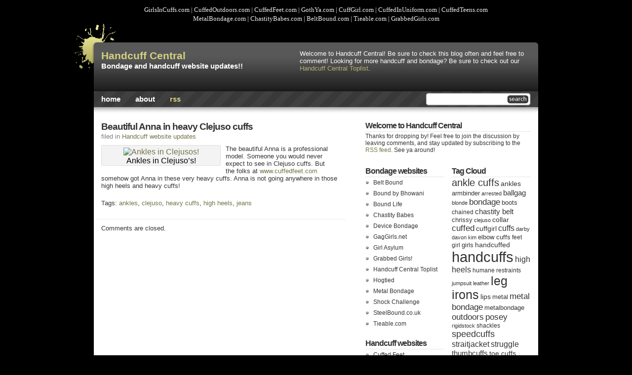

--- FILE ---
content_type: text/html; charset=UTF-8
request_url: https://www.handcuffcentral.com/2009/11/14/beautiful-anna-in-heavy-clejuso-cuffs/
body_size: 8385
content:
<!DOCTYPE html PUBLIC "-//W3C//DTD XHTML 1.0 Strict//EN" "http://www.w3.org/TR/xhtml1/DTD/xhtml1-strict.dtd">
<html xmlns="http://www.w3.org/1999/xhtml" xml:lang="en" lang="en">

<head>
<meta http-equiv="Content-Type" content="text/html; charset=UTF-8"  />
<title>Beautiful Anna in heavy Clejuso cuffs - Handcuff Central</title>
<meta name="generator" content="WordPress 6.9" />
<link rel="stylesheet" href="https://www.handcuffcentral.com/wp-content/themes/black-splat-wr.1.7/style.css" type="text/css" media="screen" />
<link rel="alternate" type="application/rss+xml" title="Handcuff Central RSS Feed" href="https://www.handcuffcentral.com/feed/" />
<link rel="pingback" href="https://www.handcuffcentral.com/xmlrpc.php" />
<meta name='robots' content='max-image-preview:large' />
<link rel="alternate" title="oEmbed (JSON)" type="application/json+oembed" href="https://www.handcuffcentral.com/wp-json/oembed/1.0/embed?url=https%3A%2F%2Fwww.handcuffcentral.com%2F2009%2F11%2F14%2Fbeautiful-anna-in-heavy-clejuso-cuffs%2F" />
<link rel="alternate" title="oEmbed (XML)" type="text/xml+oembed" href="https://www.handcuffcentral.com/wp-json/oembed/1.0/embed?url=https%3A%2F%2Fwww.handcuffcentral.com%2F2009%2F11%2F14%2Fbeautiful-anna-in-heavy-clejuso-cuffs%2F&#038;format=xml" />
<style id='wp-img-auto-sizes-contain-inline-css' type='text/css'>
img:is([sizes=auto i],[sizes^="auto," i]){contain-intrinsic-size:3000px 1500px}
/*# sourceURL=wp-img-auto-sizes-contain-inline-css */
</style>
<style id='wp-emoji-styles-inline-css' type='text/css'>

	img.wp-smiley, img.emoji {
		display: inline !important;
		border: none !important;
		box-shadow: none !important;
		height: 1em !important;
		width: 1em !important;
		margin: 0 0.07em !important;
		vertical-align: -0.1em !important;
		background: none !important;
		padding: 0 !important;
	}
/*# sourceURL=wp-emoji-styles-inline-css */
</style>
<style id='wp-block-library-inline-css' type='text/css'>
:root{--wp-block-synced-color:#7a00df;--wp-block-synced-color--rgb:122,0,223;--wp-bound-block-color:var(--wp-block-synced-color);--wp-editor-canvas-background:#ddd;--wp-admin-theme-color:#007cba;--wp-admin-theme-color--rgb:0,124,186;--wp-admin-theme-color-darker-10:#006ba1;--wp-admin-theme-color-darker-10--rgb:0,107,160.5;--wp-admin-theme-color-darker-20:#005a87;--wp-admin-theme-color-darker-20--rgb:0,90,135;--wp-admin-border-width-focus:2px}@media (min-resolution:192dpi){:root{--wp-admin-border-width-focus:1.5px}}.wp-element-button{cursor:pointer}:root .has-very-light-gray-background-color{background-color:#eee}:root .has-very-dark-gray-background-color{background-color:#313131}:root .has-very-light-gray-color{color:#eee}:root .has-very-dark-gray-color{color:#313131}:root .has-vivid-green-cyan-to-vivid-cyan-blue-gradient-background{background:linear-gradient(135deg,#00d084,#0693e3)}:root .has-purple-crush-gradient-background{background:linear-gradient(135deg,#34e2e4,#4721fb 50%,#ab1dfe)}:root .has-hazy-dawn-gradient-background{background:linear-gradient(135deg,#faaca8,#dad0ec)}:root .has-subdued-olive-gradient-background{background:linear-gradient(135deg,#fafae1,#67a671)}:root .has-atomic-cream-gradient-background{background:linear-gradient(135deg,#fdd79a,#004a59)}:root .has-nightshade-gradient-background{background:linear-gradient(135deg,#330968,#31cdcf)}:root .has-midnight-gradient-background{background:linear-gradient(135deg,#020381,#2874fc)}:root{--wp--preset--font-size--normal:16px;--wp--preset--font-size--huge:42px}.has-regular-font-size{font-size:1em}.has-larger-font-size{font-size:2.625em}.has-normal-font-size{font-size:var(--wp--preset--font-size--normal)}.has-huge-font-size{font-size:var(--wp--preset--font-size--huge)}.has-text-align-center{text-align:center}.has-text-align-left{text-align:left}.has-text-align-right{text-align:right}.has-fit-text{white-space:nowrap!important}#end-resizable-editor-section{display:none}.aligncenter{clear:both}.items-justified-left{justify-content:flex-start}.items-justified-center{justify-content:center}.items-justified-right{justify-content:flex-end}.items-justified-space-between{justify-content:space-between}.screen-reader-text{border:0;clip-path:inset(50%);height:1px;margin:-1px;overflow:hidden;padding:0;position:absolute;width:1px;word-wrap:normal!important}.screen-reader-text:focus{background-color:#ddd;clip-path:none;color:#444;display:block;font-size:1em;height:auto;left:5px;line-height:normal;padding:15px 23px 14px;text-decoration:none;top:5px;width:auto;z-index:100000}html :where(.has-border-color){border-style:solid}html :where([style*=border-top-color]){border-top-style:solid}html :where([style*=border-right-color]){border-right-style:solid}html :where([style*=border-bottom-color]){border-bottom-style:solid}html :where([style*=border-left-color]){border-left-style:solid}html :where([style*=border-width]){border-style:solid}html :where([style*=border-top-width]){border-top-style:solid}html :where([style*=border-right-width]){border-right-style:solid}html :where([style*=border-bottom-width]){border-bottom-style:solid}html :where([style*=border-left-width]){border-left-style:solid}html :where(img[class*=wp-image-]){height:auto;max-width:100%}:where(figure){margin:0 0 1em}html :where(.is-position-sticky){--wp-admin--admin-bar--position-offset:var(--wp-admin--admin-bar--height,0px)}@media screen and (max-width:600px){html :where(.is-position-sticky){--wp-admin--admin-bar--position-offset:0px}}

/*# sourceURL=wp-block-library-inline-css */
</style><style id='global-styles-inline-css' type='text/css'>
:root{--wp--preset--aspect-ratio--square: 1;--wp--preset--aspect-ratio--4-3: 4/3;--wp--preset--aspect-ratio--3-4: 3/4;--wp--preset--aspect-ratio--3-2: 3/2;--wp--preset--aspect-ratio--2-3: 2/3;--wp--preset--aspect-ratio--16-9: 16/9;--wp--preset--aspect-ratio--9-16: 9/16;--wp--preset--color--black: #000000;--wp--preset--color--cyan-bluish-gray: #abb8c3;--wp--preset--color--white: #ffffff;--wp--preset--color--pale-pink: #f78da7;--wp--preset--color--vivid-red: #cf2e2e;--wp--preset--color--luminous-vivid-orange: #ff6900;--wp--preset--color--luminous-vivid-amber: #fcb900;--wp--preset--color--light-green-cyan: #7bdcb5;--wp--preset--color--vivid-green-cyan: #00d084;--wp--preset--color--pale-cyan-blue: #8ed1fc;--wp--preset--color--vivid-cyan-blue: #0693e3;--wp--preset--color--vivid-purple: #9b51e0;--wp--preset--gradient--vivid-cyan-blue-to-vivid-purple: linear-gradient(135deg,rgb(6,147,227) 0%,rgb(155,81,224) 100%);--wp--preset--gradient--light-green-cyan-to-vivid-green-cyan: linear-gradient(135deg,rgb(122,220,180) 0%,rgb(0,208,130) 100%);--wp--preset--gradient--luminous-vivid-amber-to-luminous-vivid-orange: linear-gradient(135deg,rgb(252,185,0) 0%,rgb(255,105,0) 100%);--wp--preset--gradient--luminous-vivid-orange-to-vivid-red: linear-gradient(135deg,rgb(255,105,0) 0%,rgb(207,46,46) 100%);--wp--preset--gradient--very-light-gray-to-cyan-bluish-gray: linear-gradient(135deg,rgb(238,238,238) 0%,rgb(169,184,195) 100%);--wp--preset--gradient--cool-to-warm-spectrum: linear-gradient(135deg,rgb(74,234,220) 0%,rgb(151,120,209) 20%,rgb(207,42,186) 40%,rgb(238,44,130) 60%,rgb(251,105,98) 80%,rgb(254,248,76) 100%);--wp--preset--gradient--blush-light-purple: linear-gradient(135deg,rgb(255,206,236) 0%,rgb(152,150,240) 100%);--wp--preset--gradient--blush-bordeaux: linear-gradient(135deg,rgb(254,205,165) 0%,rgb(254,45,45) 50%,rgb(107,0,62) 100%);--wp--preset--gradient--luminous-dusk: linear-gradient(135deg,rgb(255,203,112) 0%,rgb(199,81,192) 50%,rgb(65,88,208) 100%);--wp--preset--gradient--pale-ocean: linear-gradient(135deg,rgb(255,245,203) 0%,rgb(182,227,212) 50%,rgb(51,167,181) 100%);--wp--preset--gradient--electric-grass: linear-gradient(135deg,rgb(202,248,128) 0%,rgb(113,206,126) 100%);--wp--preset--gradient--midnight: linear-gradient(135deg,rgb(2,3,129) 0%,rgb(40,116,252) 100%);--wp--preset--font-size--small: 13px;--wp--preset--font-size--medium: 20px;--wp--preset--font-size--large: 36px;--wp--preset--font-size--x-large: 42px;--wp--preset--spacing--20: 0.44rem;--wp--preset--spacing--30: 0.67rem;--wp--preset--spacing--40: 1rem;--wp--preset--spacing--50: 1.5rem;--wp--preset--spacing--60: 2.25rem;--wp--preset--spacing--70: 3.38rem;--wp--preset--spacing--80: 5.06rem;--wp--preset--shadow--natural: 6px 6px 9px rgba(0, 0, 0, 0.2);--wp--preset--shadow--deep: 12px 12px 50px rgba(0, 0, 0, 0.4);--wp--preset--shadow--sharp: 6px 6px 0px rgba(0, 0, 0, 0.2);--wp--preset--shadow--outlined: 6px 6px 0px -3px rgb(255, 255, 255), 6px 6px rgb(0, 0, 0);--wp--preset--shadow--crisp: 6px 6px 0px rgb(0, 0, 0);}:where(.is-layout-flex){gap: 0.5em;}:where(.is-layout-grid){gap: 0.5em;}body .is-layout-flex{display: flex;}.is-layout-flex{flex-wrap: wrap;align-items: center;}.is-layout-flex > :is(*, div){margin: 0;}body .is-layout-grid{display: grid;}.is-layout-grid > :is(*, div){margin: 0;}:where(.wp-block-columns.is-layout-flex){gap: 2em;}:where(.wp-block-columns.is-layout-grid){gap: 2em;}:where(.wp-block-post-template.is-layout-flex){gap: 1.25em;}:where(.wp-block-post-template.is-layout-grid){gap: 1.25em;}.has-black-color{color: var(--wp--preset--color--black) !important;}.has-cyan-bluish-gray-color{color: var(--wp--preset--color--cyan-bluish-gray) !important;}.has-white-color{color: var(--wp--preset--color--white) !important;}.has-pale-pink-color{color: var(--wp--preset--color--pale-pink) !important;}.has-vivid-red-color{color: var(--wp--preset--color--vivid-red) !important;}.has-luminous-vivid-orange-color{color: var(--wp--preset--color--luminous-vivid-orange) !important;}.has-luminous-vivid-amber-color{color: var(--wp--preset--color--luminous-vivid-amber) !important;}.has-light-green-cyan-color{color: var(--wp--preset--color--light-green-cyan) !important;}.has-vivid-green-cyan-color{color: var(--wp--preset--color--vivid-green-cyan) !important;}.has-pale-cyan-blue-color{color: var(--wp--preset--color--pale-cyan-blue) !important;}.has-vivid-cyan-blue-color{color: var(--wp--preset--color--vivid-cyan-blue) !important;}.has-vivid-purple-color{color: var(--wp--preset--color--vivid-purple) !important;}.has-black-background-color{background-color: var(--wp--preset--color--black) !important;}.has-cyan-bluish-gray-background-color{background-color: var(--wp--preset--color--cyan-bluish-gray) !important;}.has-white-background-color{background-color: var(--wp--preset--color--white) !important;}.has-pale-pink-background-color{background-color: var(--wp--preset--color--pale-pink) !important;}.has-vivid-red-background-color{background-color: var(--wp--preset--color--vivid-red) !important;}.has-luminous-vivid-orange-background-color{background-color: var(--wp--preset--color--luminous-vivid-orange) !important;}.has-luminous-vivid-amber-background-color{background-color: var(--wp--preset--color--luminous-vivid-amber) !important;}.has-light-green-cyan-background-color{background-color: var(--wp--preset--color--light-green-cyan) !important;}.has-vivid-green-cyan-background-color{background-color: var(--wp--preset--color--vivid-green-cyan) !important;}.has-pale-cyan-blue-background-color{background-color: var(--wp--preset--color--pale-cyan-blue) !important;}.has-vivid-cyan-blue-background-color{background-color: var(--wp--preset--color--vivid-cyan-blue) !important;}.has-vivid-purple-background-color{background-color: var(--wp--preset--color--vivid-purple) !important;}.has-black-border-color{border-color: var(--wp--preset--color--black) !important;}.has-cyan-bluish-gray-border-color{border-color: var(--wp--preset--color--cyan-bluish-gray) !important;}.has-white-border-color{border-color: var(--wp--preset--color--white) !important;}.has-pale-pink-border-color{border-color: var(--wp--preset--color--pale-pink) !important;}.has-vivid-red-border-color{border-color: var(--wp--preset--color--vivid-red) !important;}.has-luminous-vivid-orange-border-color{border-color: var(--wp--preset--color--luminous-vivid-orange) !important;}.has-luminous-vivid-amber-border-color{border-color: var(--wp--preset--color--luminous-vivid-amber) !important;}.has-light-green-cyan-border-color{border-color: var(--wp--preset--color--light-green-cyan) !important;}.has-vivid-green-cyan-border-color{border-color: var(--wp--preset--color--vivid-green-cyan) !important;}.has-pale-cyan-blue-border-color{border-color: var(--wp--preset--color--pale-cyan-blue) !important;}.has-vivid-cyan-blue-border-color{border-color: var(--wp--preset--color--vivid-cyan-blue) !important;}.has-vivid-purple-border-color{border-color: var(--wp--preset--color--vivid-purple) !important;}.has-vivid-cyan-blue-to-vivid-purple-gradient-background{background: var(--wp--preset--gradient--vivid-cyan-blue-to-vivid-purple) !important;}.has-light-green-cyan-to-vivid-green-cyan-gradient-background{background: var(--wp--preset--gradient--light-green-cyan-to-vivid-green-cyan) !important;}.has-luminous-vivid-amber-to-luminous-vivid-orange-gradient-background{background: var(--wp--preset--gradient--luminous-vivid-amber-to-luminous-vivid-orange) !important;}.has-luminous-vivid-orange-to-vivid-red-gradient-background{background: var(--wp--preset--gradient--luminous-vivid-orange-to-vivid-red) !important;}.has-very-light-gray-to-cyan-bluish-gray-gradient-background{background: var(--wp--preset--gradient--very-light-gray-to-cyan-bluish-gray) !important;}.has-cool-to-warm-spectrum-gradient-background{background: var(--wp--preset--gradient--cool-to-warm-spectrum) !important;}.has-blush-light-purple-gradient-background{background: var(--wp--preset--gradient--blush-light-purple) !important;}.has-blush-bordeaux-gradient-background{background: var(--wp--preset--gradient--blush-bordeaux) !important;}.has-luminous-dusk-gradient-background{background: var(--wp--preset--gradient--luminous-dusk) !important;}.has-pale-ocean-gradient-background{background: var(--wp--preset--gradient--pale-ocean) !important;}.has-electric-grass-gradient-background{background: var(--wp--preset--gradient--electric-grass) !important;}.has-midnight-gradient-background{background: var(--wp--preset--gradient--midnight) !important;}.has-small-font-size{font-size: var(--wp--preset--font-size--small) !important;}.has-medium-font-size{font-size: var(--wp--preset--font-size--medium) !important;}.has-large-font-size{font-size: var(--wp--preset--font-size--large) !important;}.has-x-large-font-size{font-size: var(--wp--preset--font-size--x-large) !important;}
/*# sourceURL=global-styles-inline-css */
</style>

<style id='classic-theme-styles-inline-css' type='text/css'>
/*! This file is auto-generated */
.wp-block-button__link{color:#fff;background-color:#32373c;border-radius:9999px;box-shadow:none;text-decoration:none;padding:calc(.667em + 2px) calc(1.333em + 2px);font-size:1.125em}.wp-block-file__button{background:#32373c;color:#fff;text-decoration:none}
/*# sourceURL=/wp-includes/css/classic-themes.min.css */
</style>
<link rel="https://api.w.org/" href="https://www.handcuffcentral.com/wp-json/" /><link rel="alternate" title="JSON" type="application/json" href="https://www.handcuffcentral.com/wp-json/wp/v2/posts/593" /><link rel="EditURI" type="application/rsd+xml" title="RSD" href="https://www.handcuffcentral.com/xmlrpc.php?rsd" />
<meta name="generator" content="WordPress 6.9" />
<link rel="canonical" href="https://www.handcuffcentral.com/2009/11/14/beautiful-anna-in-heavy-clejuso-cuffs/" />
<link rel='shortlink' href='https://www.handcuffcentral.com/?p=593' />

<!-- this product is released under General Public License. Please see the attached file for details. You can also find details about the license at http://www.opensource.org/licenses/gpl-license.php -->
</head>

<body>
<div align="left">
  <table border="0" cellpadding="0" cellspacing="0" style="border-collapse: collapse" bordercolor="#111111" width="100%">
    <tr>
      <td>
      <center><font face="Verdana" size="2" color="#eeeeee"><a target="_blank" style="text-decoration: none; color:#eeeeee;" href="http://www.girlsincuffs.com">GirlsInCuffs.com</a> | <a target="_blank" style="text-decoration: none; color:#eeeeee;" href="http://www.cuffedoutdoors.com">CuffedOutdoors.com</a> | <a target="_blank" href="http://www.cuffedfeet.com" style="text-decoration: none; color:#eeeeee;">CuffedFeet.com</a> | <a target="_blank" href="http://www.gothya.com" style="text-decoration: none; color:#eeeeee;">GothYa.com</a> | <a target="_blank" href="http://www.cuffgirl.com" style="text-decoration: none; color:#eeeeee;">CuffGirl.com</a> | <a target="_blank" href="http://www.cuffedinuniform.com" style="text-decoration: none; color:#eeeeee;">CuffedInUniform.com</a> | <a target="_blank" href="http://www.cuffedteens.com" style="text-decoration: none; color:#eeeeee;">CuffedTeens.com</a><br>
<a target="_blank" style="text-decoration: none; color:#eeeeee;" href="http://www.metalbondage.com">MetalBondage.com</a> | <a target="_blank" style="text-decoration: none; color:#eeeeee;" href="http://www.chastitybabes.com">ChastityBabes.com</a> | <a target="_blank" style="text-decoration: none; color:#eeeeee;" href="http://www.beltbound.com">BeltBound.com</a> | <a target="_blank" style="text-decoration: none; color:#eeeeee;" href="http://www.tieable.com">Tieable.com</a> | <a target="_blank" style="text-decoration: none; color:#eeeeee;" href="http://www.grabbedgirls.com">GrabbedGirls.com</a>
</center>
</td>
          </tr>
  </table>
</div>

<div id="wrapper">

<div id="headerwrapper"><div id="header">
<div id="title">
<h1><a href="http://www.handcuffcentral.com">Handcuff Central</a></h1>
<h3>Bondage and handcuff website updates!!</h3>
</div><!-- Closes title -->

<div id="topright">Welcome to Handcuff Central! Be sure to check this blog often and feel free to comment! Looking for more handcuff and bondage? Be sure to check out our <a href="http://toplist.handcuffcentral.com" target="_blank">Handcuff Central Toplist</a>.</div><!-- Closes topright -->


<div id="nav">
<div id="search"><form method="get" id="searchform" action="https://www.handcuffcentral.com/">
<div>
<input type="text" value="" name="s" id="searchbox"/>
<input type="submit" id="searchbutton" value="" />
</div>
</form></div> <!-- Closes search -->
<ul>
  <li><a href="http://www.handcuffcentral.com">Home</a></li>
  <li class="page_item page-item-2"><a href="https://www.handcuffcentral.com/about/">About</a></li>
  <li class="rssmenu"><a href="feed:https://www.handcuffcentral.com/feed/">rss</a></li>
</ul>
</div> <!-- Closes nav -->
</div></div> <!-- Closes header --><!-- Closes headerwrapper -->
<div id="main">

<div id="contentwrapper"><div id="content">



<div class="post">
<h2 class="postTitle"><a href="https://www.handcuffcentral.com/2009/11/14/beautiful-anna-in-heavy-clejuso-cuffs/">Beautiful Anna in heavy Clejuso cuffs</a></h2>
<p class="postMeta">filed in <a href="https://www.handcuffcentral.com/category/handcuff-website-updates/" rel="category tag">Handcuff website updates</a></p>
<div class="postContent"><div class="mceTemp">
<dl class="wp-caption alignleft" style="width: 240px;">
<dt class="wp-caption-dt"><a href="http://www.cuffedfeet.com" target="_blank"><img decoding="async" class=" " title="Ankles in Clejusos!" src="http://www.cuffedfeet.com/updates/Nov%202009/CF142%20-%2014%20Nov%202009%20-%20Anna%20in%20Clejuso%20heavy%20weight%20cuffs/NIK_0383.JPG" alt="Ankles in Clejusos!" width="230" height="180" /></a></dt>
<dd class="wp-caption-dd">Ankles in Clejuso&#8217;s!</dd>
</dl>
<p>The beautiful Anna is a professional model. Someone you would never expect to see in Clejuso cuffs. But the folks at <a href="http://www.cuffedfeet.com">www.cuffedfeet.com</a> somehow got Anna in these very heavy cuffs. Anna is not going anywhere in those high heels and heavy cuffs! </div>
</div>
<p class="tags">Tags: <a href="https://www.handcuffcentral.com/tag/ankles/" rel="tag">ankles</a>, <a href="https://www.handcuffcentral.com/tag/clejuso/" rel="tag">clejuso</a>, <a href="https://www.handcuffcentral.com/tag/heavy-cuffs/" rel="tag">heavy cuffs</a>, <a href="https://www.handcuffcentral.com/tag/high-heels/" rel="tag">high heels</a>, <a href="https://www.handcuffcentral.com/tag/jeans/" rel="tag">jeans</a></p>
</div> <!-- Closes Post -->

<div class="comment">

<!-- You can start editing here. -->


			<!-- If comments are closed. -->
		<p class="nocomments">Comments are closed.</p>

	

</div> <!-- Closes Comments -->



</div></div> <!-- Closes Content -->

<div id="sidebars">

<div id="sidebar0">
<ul>

 <li>
 <h2>Welcome to Handcuff Central</h2>
 <p>Thanks for dropping by! Feel free to join the discussion by leaving comments, and stay updated by subscribing to the <a href="feed:https://www.handcuffcentral.com/feed/" class="showit">RSS feed</a>. See ya around!</p>
 </li>


</ul>
</div><!-- Closes Sidebar0 -->

<div id="sidebar1">
<ul>
<li id="linkcat-18" class="sidebaritem"><h2 class="widgettitle">Bondage websites</h2>
	<ul class='xoxo blogroll'>
<li><a href="http://www.beltbound.com" title="The world&#8217;s hottest glamour models bound in leather! Collars, armbinders, straps, chastity belts, gags, and more!" target="_blank">Belt Bound</a></li>
<li><a href="http://refer.ccbill.com/cgi-bin/clicks.cgi?CA=913564-0600&#038;PA=1531994" title="Scarf gag girls" target="_blank">Bound by Bhowani</a></li>
<li><a href="http://www.boundlife.com" title="Gina&#8217;s bondage adventures!" target="_blank">Bound Life</a></li>
<li><a href="http://www.chastitybabes.com" title="Babes in Chastity Belts!" target="_blank">Chastity Babes</a></li>
<li><a href="http://www.devicebondage.com/php/redirect.php?21415" title="Girls forced to cum in rigid metal bondage devices!" target="_blank">Device Bondage</a></li>
<li><a href="http://www.gaggirls.net" title="Gagged girls, girls gagtalking, selfgagging and more!" target="_blank">GagGirls.net</a></li>
<li><a href="http://www.girlasylum.com" title="Girls in straight jackets and arm binders" target="_blank">Girl Asylum</a></li>
<li><a href="http://www.grabbedgirls.com" title="Boob grabbing on bound and gagged girls!" target="_blank">Grabbed Girls!</a></li>
<li><a href="http://toplist.handcuffcentral.com" title="The original HCC Toplist!">Handcuff Central Toplist</a></li>
<li><a href="http://www.hogtied.com/php/redirect.php?21415" title="BDSM rope porn, strict and extreme bondage" target="_blank">Hogtied</a></li>
<li><a href="http://www.metalbondage.com" title="Hot girls in cold steel!" target="_blank">Metal Bondage</a></li>
<li><a href="http://www.shockchallenge.com" title="Girls taking the shock collar challenge!" target="_blank">Shock Challenge</a></li>
<li><a href="http://www.steelbound.co.uk/" title="Metal restraints and bondage gear" target="_blank">SteelBound.co.uk</a></li>
<li><a href="http://www.tieable.com" title="Glamour rope bondage!">Tieable.com</a></li>

	</ul>
</li>
<li id="linkcat-3" class="sidebaritem"><h2 class="widgettitle">Handcuff websites</h2>
	<ul class='xoxo blogroll'>
<li><a href="http://www.cuffedfeet.com" title="Feet in cuffs!" target="_blank">Cuffed Feet</a></li>
<li><a href="http://www.cuffedinuniform.com" title="Police girls, nurses, army girls, secretaries, prison girls &#8211; in cuffs of course!" target="_blank">Cuffed In Uniform</a></li>
<li><a href="http://www.cuffedoutdoors.com" title="Girls in handcuffs in public!" target="_blank">Cuffed Outdoors</a></li>
<li><a href="http://www.cuffedteens.com" target="_blank">Cuffed Teens</a></li>
<li><a href="http://www.cuffgirl.com" title="Cuff collector Chrissy" target="_blank">CuffGirl Chrissy</a></li>
<li><a href="http://www.girlsincuffs.com" title="Lots of girls in lots of cuffs!!" target="_blank">Girls In Cuffs</a></li>
<li><a href="http://www.gothya.com" title="Gothic girls in medieval restraints!" target="_blank">GothYa</a></li>
<li><a href="http://www.handcuffhandjobs.com" title="Girls forced to give handjobs in exchange for the keys!" target="_blank">Handcuff Handjobs</a></li>

	</ul>
</li>
</ul>

</div> <!-- Closes Sidebar1 -->

<div id="sidebar2">

<ul>


<li>
<h2>Tag Cloud</h2>
<a href="https://www.handcuffcentral.com/tag/ankle-cuffs/" class="tag-cloud-link tag-link-13 tag-link-position-1" style="font-size: 14.938053097345pt;" aria-label="ankle cuffs (25 items)">ankle cuffs</a>
<a href="https://www.handcuffcentral.com/tag/ankles/" class="tag-cloud-link tag-link-124 tag-link-position-2" style="font-size: 10.353982300885pt;" aria-label="ankles (10 items)">ankles</a>
<a href="https://www.handcuffcentral.com/tag/armbinder/" class="tag-cloud-link tag-link-46 tag-link-position-3" style="font-size: 9.858407079646pt;" aria-label="armbinder (9 items)">armbinder</a>
<a href="https://www.handcuffcentral.com/tag/arrested/" class="tag-cloud-link tag-link-82 tag-link-position-4" style="font-size: 8.6194690265487pt;" aria-label="arrested (7 items)">arrested</a>
<a href="https://www.handcuffcentral.com/tag/ballgag/" class="tag-cloud-link tag-link-136 tag-link-position-5" style="font-size: 11.221238938053pt;" aria-label="ballgag (12 items)">ballgag</a>
<a href="https://www.handcuffcentral.com/tag/blonde/" class="tag-cloud-link tag-link-113 tag-link-position-6" style="font-size: 8pt;" aria-label="blonde (6 items)">blonde</a>
<a href="https://www.handcuffcentral.com/tag/bondage/" class="tag-cloud-link tag-link-88 tag-link-position-7" style="font-size: 13.079646017699pt;" aria-label="bondage (17 items)">bondage</a>
<a href="https://www.handcuffcentral.com/tag/boots/" class="tag-cloud-link tag-link-85 tag-link-position-8" style="font-size: 9.858407079646pt;" aria-label="boots (9 items)">boots</a>
<a href="https://www.handcuffcentral.com/tag/chained/" class="tag-cloud-link tag-link-94 tag-link-position-9" style="font-size: 9.2389380530973pt;" aria-label="chained (8 items)">chained</a>
<a href="https://www.handcuffcentral.com/tag/chastity-belt/" class="tag-cloud-link tag-link-173 tag-link-position-10" style="font-size: 11.221238938053pt;" aria-label="chastity belt (12 items)">chastity belt</a>
<a href="https://www.handcuffcentral.com/tag/chrissy/" class="tag-cloud-link tag-link-45 tag-link-position-11" style="font-size: 9.858407079646pt;" aria-label="chrissy (9 items)">chrissy</a>
<a href="https://www.handcuffcentral.com/tag/clejuso/" class="tag-cloud-link tag-link-123 tag-link-position-12" style="font-size: 8.6194690265487pt;" aria-label="clejuso (7 items)">clejuso</a>
<a href="https://www.handcuffcentral.com/tag/collar/" class="tag-cloud-link tag-link-93 tag-link-position-13" style="font-size: 10.849557522124pt;" aria-label="collar (11 items)">collar</a>
<a href="https://www.handcuffcentral.com/tag/cuffed/" class="tag-cloud-link tag-link-32 tag-link-position-14" style="font-size: 12.70796460177pt;" aria-label="cuffed (16 items)">cuffed</a>
<a href="https://www.handcuffcentral.com/tag/cuffgirl/" class="tag-cloud-link tag-link-503 tag-link-position-15" style="font-size: 10.353982300885pt;" aria-label="cuffgirl (10 items)">cuffgirl</a>
<a href="https://www.handcuffcentral.com/tag/cuffs/" class="tag-cloud-link tag-link-8 tag-link-position-16" style="font-size: 11.716814159292pt;" aria-label="cuffs (13 items)">cuffs</a>
<a href="https://www.handcuffcentral.com/tag/darby/" class="tag-cloud-link tag-link-74 tag-link-position-17" style="font-size: 8.6194690265487pt;" aria-label="darby (7 items)">darby</a>
<a href="https://www.handcuffcentral.com/tag/davon-kim/" class="tag-cloud-link tag-link-131 tag-link-position-18" style="font-size: 8.6194690265487pt;" aria-label="davon kim (7 items)">davon kim</a>
<a href="https://www.handcuffcentral.com/tag/elbow-cuffs/" class="tag-cloud-link tag-link-69 tag-link-position-19" style="font-size: 9.858407079646pt;" aria-label="elbow cuffs (9 items)">elbow cuffs</a>
<a href="https://www.handcuffcentral.com/tag/feet/" class="tag-cloud-link tag-link-17 tag-link-position-20" style="font-size: 9.2389380530973pt;" aria-label="feet (8 items)">feet</a>
<a href="https://www.handcuffcentral.com/tag/girl/" class="tag-cloud-link tag-link-164 tag-link-position-21" style="font-size: 9.2389380530973pt;" aria-label="girl (8 items)">girl</a>
<a href="https://www.handcuffcentral.com/tag/girls/" class="tag-cloud-link tag-link-6 tag-link-position-22" style="font-size: 9.858407079646pt;" aria-label="girls (9 items)">girls</a>
<a href="https://www.handcuffcentral.com/tag/handcuffed/" class="tag-cloud-link tag-link-107 tag-link-position-23" style="font-size: 10.849557522124pt;" aria-label="handcuffed (11 items)">handcuffed</a>
<a href="https://www.handcuffcentral.com/tag/handcuffs/" class="tag-cloud-link tag-link-5 tag-link-position-24" style="font-size: 22pt;" aria-label="handcuffs (94 items)">handcuffs</a>
<a href="https://www.handcuffcentral.com/tag/high-heels/" class="tag-cloud-link tag-link-125 tag-link-position-25" style="font-size: 11.716814159292pt;" aria-label="high heels (13 items)">high heels</a>
<a href="https://www.handcuffcentral.com/tag/humane-restraints/" class="tag-cloud-link tag-link-211 tag-link-position-26" style="font-size: 9.2389380530973pt;" aria-label="humane restraints (8 items)">humane restraints</a>
<a href="https://www.handcuffcentral.com/tag/jumpsuit/" class="tag-cloud-link tag-link-67 tag-link-position-27" style="font-size: 8pt;" aria-label="jumpsuit (6 items)">jumpsuit</a>
<a href="https://www.handcuffcentral.com/tag/leather/" class="tag-cloud-link tag-link-97 tag-link-position-28" style="font-size: 8.6194690265487pt;" aria-label="leather (7 items)">leather</a>
<a href="https://www.handcuffcentral.com/tag/leg-irons/" class="tag-cloud-link tag-link-54 tag-link-position-29" style="font-size: 18.530973451327pt;" aria-label="leg irons (49 items)">leg irons</a>
<a href="https://www.handcuffcentral.com/tag/lips/" class="tag-cloud-link tag-link-57 tag-link-position-30" style="font-size: 10.849557522124pt;" aria-label="lips (11 items)">lips</a>
<a href="https://www.handcuffcentral.com/tag/metal/" class="tag-cloud-link tag-link-90 tag-link-position-31" style="font-size: 9.858407079646pt;" aria-label="metal (9 items)">metal</a>
<a href="https://www.handcuffcentral.com/tag/metal-bondage/" class="tag-cloud-link tag-link-184 tag-link-position-32" style="font-size: 13.079646017699pt;" aria-label="metal bondage (17 items)">metal bondage</a>
<a href="https://www.handcuffcentral.com/tag/metalbondage/" class="tag-cloud-link tag-link-134 tag-link-position-33" style="font-size: 9.858407079646pt;" aria-label="metalbondage (9 items)">metalbondage</a>
<a href="https://www.handcuffcentral.com/tag/outdoors/" class="tag-cloud-link tag-link-31 tag-link-position-34" style="font-size: 12.70796460177pt;" aria-label="outdoors (16 items)">outdoors</a>
<a href="https://www.handcuffcentral.com/tag/posey/" class="tag-cloud-link tag-link-20 tag-link-position-35" style="font-size: 12.70796460177pt;" aria-label="posey (16 items)">posey</a>
<a href="https://www.handcuffcentral.com/tag/rigidstock/" class="tag-cloud-link tag-link-252 tag-link-position-36" style="font-size: 8.6194690265487pt;" aria-label="rigidstock (7 items)">rigidstock</a>
<a href="https://www.handcuffcentral.com/tag/shackles/" class="tag-cloud-link tag-link-14 tag-link-position-37" style="font-size: 9.2389380530973pt;" aria-label="shackles (8 items)">shackles</a>
<a href="https://www.handcuffcentral.com/tag/speedcuffs/" class="tag-cloud-link tag-link-30 tag-link-position-38" style="font-size: 13.327433628319pt;" aria-label="speedcuffs (18 items)">speedcuffs</a>
<a href="https://www.handcuffcentral.com/tag/straitjacket/" class="tag-cloud-link tag-link-104 tag-link-position-39" style="font-size: 12.336283185841pt;" aria-label="straitjacket (15 items)">straitjacket</a>
<a href="https://www.handcuffcentral.com/tag/struggle/" class="tag-cloud-link tag-link-151 tag-link-position-40" style="font-size: 11.716814159292pt;" aria-label="struggle (13 items)">struggle</a>
<a href="https://www.handcuffcentral.com/tag/thumbcuffs/" class="tag-cloud-link tag-link-38 tag-link-position-41" style="font-size: 11.221238938053pt;" aria-label="thumbcuffs (12 items)">thumbcuffs</a>
<a href="https://www.handcuffcentral.com/tag/toe-cuffs/" class="tag-cloud-link tag-link-44 tag-link-position-42" style="font-size: 10.353982300885pt;" aria-label="toe cuffs (10 items)">toe cuffs</a>
<a href="https://www.handcuffcentral.com/tag/topless/" class="tag-cloud-link tag-link-133 tag-link-position-43" style="font-size: 8pt;" aria-label="topless (6 items)">topless</a>
<a href="https://www.handcuffcentral.com/tag/uniform/" class="tag-cloud-link tag-link-26 tag-link-position-44" style="font-size: 12.088495575221pt;" aria-label="uniform (14 items)">uniform</a>
<a href="https://www.handcuffcentral.com/tag/waist-chain/" class="tag-cloud-link tag-link-56 tag-link-position-45" style="font-size: 12.088495575221pt;" aria-label="waist chain (14 items)">waist chain</a></li>





</ul>

</div> <!-- Closes Sidebar2 -->


<div class="cleared"></div>
</div> <!-- Closes Sidebars -->
<div class="cleared"></div>

</div> <!-- Closes Main -->

<div id="footerwrapper"><div id="footer">

<div id="footerleft">
<p>Yes, even this blog is powered by <a href="http://www.wordpress.org/">WordPress</a>. Theme by <a href="http://samk.ca/freebies/free-wordpress-theme-blacksplat/" title="BlackSplat free WordPress theme">BlackSplat</a>.</p>
</div> <!-- Closes footerleft -->

<div id="bottomcurve"><span></span></div>

</div> <!-- Closes footer -->

</div></div> <!-- Closes footerwrapper --><!-- Closes wrapper -->
<script type="speculationrules">
{"prefetch":[{"source":"document","where":{"and":[{"href_matches":"/*"},{"not":{"href_matches":["/wp-*.php","/wp-admin/*","/wp-content/uploads/*","/wp-content/*","/wp-content/plugins/*","/wp-content/themes/black-splat-wr.1.7/*","/*\\?(.+)"]}},{"not":{"selector_matches":"a[rel~=\"nofollow\"]"}},{"not":{"selector_matches":".no-prefetch, .no-prefetch a"}}]},"eagerness":"conservative"}]}
</script>
<script id="wp-emoji-settings" type="application/json">
{"baseUrl":"https://s.w.org/images/core/emoji/17.0.2/72x72/","ext":".png","svgUrl":"https://s.w.org/images/core/emoji/17.0.2/svg/","svgExt":".svg","source":{"concatemoji":"https://www.handcuffcentral.com/wp-includes/js/wp-emoji-release.min.js?ver=6.9"}}
</script>
<script type="module">
/* <![CDATA[ */
/*! This file is auto-generated */
const a=JSON.parse(document.getElementById("wp-emoji-settings").textContent),o=(window._wpemojiSettings=a,"wpEmojiSettingsSupports"),s=["flag","emoji"];function i(e){try{var t={supportTests:e,timestamp:(new Date).valueOf()};sessionStorage.setItem(o,JSON.stringify(t))}catch(e){}}function c(e,t,n){e.clearRect(0,0,e.canvas.width,e.canvas.height),e.fillText(t,0,0);t=new Uint32Array(e.getImageData(0,0,e.canvas.width,e.canvas.height).data);e.clearRect(0,0,e.canvas.width,e.canvas.height),e.fillText(n,0,0);const a=new Uint32Array(e.getImageData(0,0,e.canvas.width,e.canvas.height).data);return t.every((e,t)=>e===a[t])}function p(e,t){e.clearRect(0,0,e.canvas.width,e.canvas.height),e.fillText(t,0,0);var n=e.getImageData(16,16,1,1);for(let e=0;e<n.data.length;e++)if(0!==n.data[e])return!1;return!0}function u(e,t,n,a){switch(t){case"flag":return n(e,"\ud83c\udff3\ufe0f\u200d\u26a7\ufe0f","\ud83c\udff3\ufe0f\u200b\u26a7\ufe0f")?!1:!n(e,"\ud83c\udde8\ud83c\uddf6","\ud83c\udde8\u200b\ud83c\uddf6")&&!n(e,"\ud83c\udff4\udb40\udc67\udb40\udc62\udb40\udc65\udb40\udc6e\udb40\udc67\udb40\udc7f","\ud83c\udff4\u200b\udb40\udc67\u200b\udb40\udc62\u200b\udb40\udc65\u200b\udb40\udc6e\u200b\udb40\udc67\u200b\udb40\udc7f");case"emoji":return!a(e,"\ud83e\u1fac8")}return!1}function f(e,t,n,a){let r;const o=(r="undefined"!=typeof WorkerGlobalScope&&self instanceof WorkerGlobalScope?new OffscreenCanvas(300,150):document.createElement("canvas")).getContext("2d",{willReadFrequently:!0}),s=(o.textBaseline="top",o.font="600 32px Arial",{});return e.forEach(e=>{s[e]=t(o,e,n,a)}),s}function r(e){var t=document.createElement("script");t.src=e,t.defer=!0,document.head.appendChild(t)}a.supports={everything:!0,everythingExceptFlag:!0},new Promise(t=>{let n=function(){try{var e=JSON.parse(sessionStorage.getItem(o));if("object"==typeof e&&"number"==typeof e.timestamp&&(new Date).valueOf()<e.timestamp+604800&&"object"==typeof e.supportTests)return e.supportTests}catch(e){}return null}();if(!n){if("undefined"!=typeof Worker&&"undefined"!=typeof OffscreenCanvas&&"undefined"!=typeof URL&&URL.createObjectURL&&"undefined"!=typeof Blob)try{var e="postMessage("+f.toString()+"("+[JSON.stringify(s),u.toString(),c.toString(),p.toString()].join(",")+"));",a=new Blob([e],{type:"text/javascript"});const r=new Worker(URL.createObjectURL(a),{name:"wpTestEmojiSupports"});return void(r.onmessage=e=>{i(n=e.data),r.terminate(),t(n)})}catch(e){}i(n=f(s,u,c,p))}t(n)}).then(e=>{for(const n in e)a.supports[n]=e[n],a.supports.everything=a.supports.everything&&a.supports[n],"flag"!==n&&(a.supports.everythingExceptFlag=a.supports.everythingExceptFlag&&a.supports[n]);var t;a.supports.everythingExceptFlag=a.supports.everythingExceptFlag&&!a.supports.flag,a.supports.everything||((t=a.source||{}).concatemoji?r(t.concatemoji):t.wpemoji&&t.twemoji&&(r(t.twemoji),r(t.wpemoji)))});
//# sourceURL=https://www.handcuffcentral.com/wp-includes/js/wp-emoji-loader.min.js
/* ]]> */
</script>
<!-- Start of StatCounter Code -->
<script type="text/javascript">
var sc_project=4630718;
var sc_invisible=1;
var sc_partition=56;
var sc_click_stat=1;
var sc_security="5760ed0d";
</script>

<script type="text/javascript"
src="http://www.statcounter.com/counter/counter.js"></script><noscript><div
class="statcounter"><a title="hit counter for blogger"
href="http://www.statcounter.com/blogger/"
target="_blank"><img class="statcounter"
src="http://c.statcounter.com/4630718/0/5760ed0d/1/"
alt="hit counter for blogger" ></a></div></noscript>
<!-- End of StatCounter Code -->
</body>
</html>